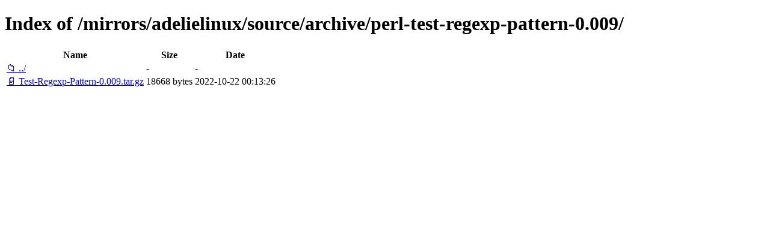

--- FILE ---
content_type: text/html; charset=utf-8
request_url: http://ftp.ru.freebsd.org/mirrors/adelielinux/source/archive/perl-test-regexp-pattern-0.009/
body_size: 2065
content:

<!DOCTYPE html>
<html>
<head>
    <meta charset="utf-8">
    <title>Index of /mirrors/adelielinux/source/archive/perl-test-regexp-pattern-0.009/</title>
    <style>
        body { font-family: Arial, sans-serif; margin: 20px; }
        h1 { border-bottom: 1px solid #ccc; padding-bottom: 10px; }
        table { width: 100%; border-collapse: collapse; }
        th, td { text-align: left; padding: 8px; border-bottom: 1px solid #ddd; }
        th { background-color: #f5f5f5; }
        .icon { width: 16px; margin-right: 5px; }
        .name { min-width: 200px; }
        .size { width: 80px; text-align: right; }
        .date { width: 150px; }
        a { text-decoration: none; color: #0066cc; }
        a:hover { text-decoration: underline; }
        .dir { color: #0066cc; font-weight: bold; }
        .file { color: #333; }
    </style>
</head>
<body>
    <h1>Index of /mirrors/adelielinux/source/archive/perl-test-regexp-pattern-0.009/</h1>
    <table>
        <thead>
            <tr>
                <th class="name">Name</th>
                <th class="size">Size</th>
                <th class="date">Date</th>
            </tr>
        </thead>
        <tbody>
            
            <tr>
                <td class="name">
                    <a href="/mirrors/adelielinux/source/archive/" class="dir">📁 ../</a>
                </td>
                <td class="size">-</td>
                <td class="date">-</td>
            </tr>
            
            
            <tr>
                <td class="name">
                    
                        
                        <a href="/mirrors/adelielinux/source/archive/perl-test-regexp-pattern-0.009/Test-Regexp-Pattern-0.009.tar.gz" class="file">📄 Test-Regexp-Pattern-0.009.tar.gz</a>
                        
                    
                </td>
                <td class="size">
                    18668 bytes
                </td>
                <td class="date">2022-10-22 00:13:26</td>
            </tr>
            
        </tbody>
    </table>
</body>
</html>
